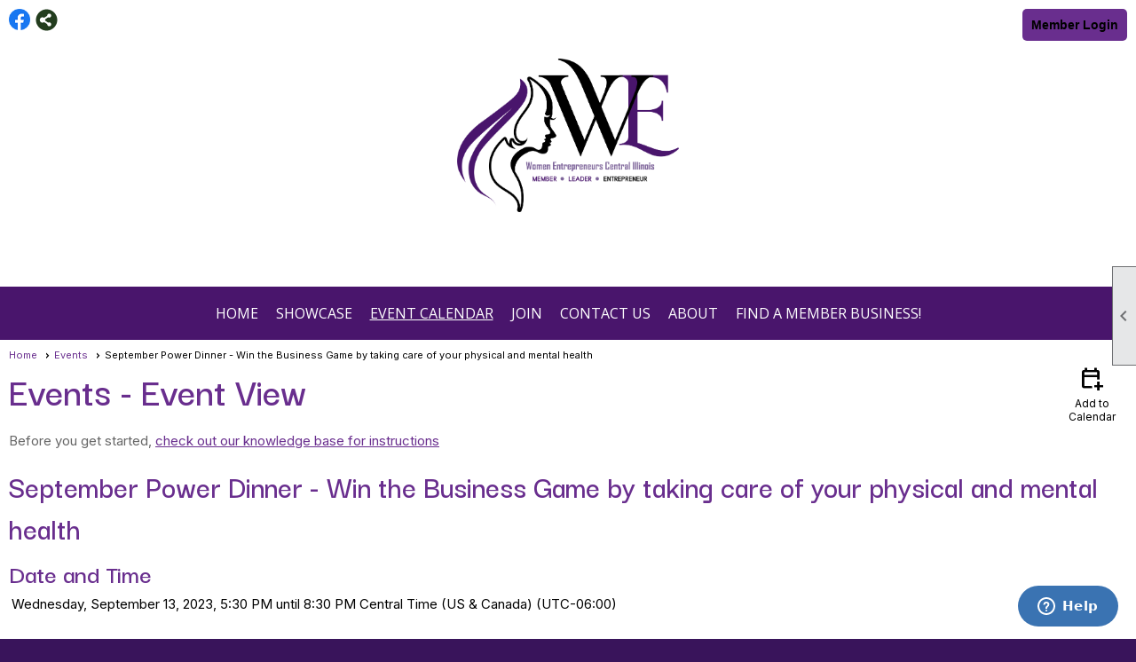

--- FILE ---
content_type: text/css
request_url: https://wecispringfield.org/clubs/419081/css/club.css?v=26
body_size: 2228
content:
body { 
	background-attachment:fixed;
	background-position:left top;
	background-repeat:repeat-x;
	background-image:url(/images/backgrounds/gradients/topgrad.png);
	background-color:#39145b;
	font-size:16px;
	font-family:Verdana, Geneva, sans-serif;
}
.watermark { 
	background-color :rgb(127,100,158)\9; !important;
	background-color:white !important;
	background-image:none !important;
}
#header_cell { 
	height:247px;
	background-color:rgb(255, 255, 255);
	background-image:none;
}
.layout-wrapper { 
	width:1100px;
}
.user-panel .control-panel-link { 
	color:#000000;
	font-size:14px;
	font-family:Arial, sans-serif;
}
.user-panel .login-link { 
	color:#000000;
	font-size:14px;
	font-family:Arial, sans-serif;
	font-weight:bold;
}
.user-panel .login-link.ce-button { 
	color: #000;
	font-weight:bold;
}
.panel-welcome-message { 
	color:#000000;
	font-size:14px;
	font-family:Arial, sans-serif;
}
.favorites-hover { 
	color:#000000;
	font-size:14px;
	font-family:Arial, sans-serif;
}
.material-icons.favorite-icon { 
	color:#000000;
}
.top-container { 
	background-color:#ffffff;
}
.bottom-container { 
	background-color:#ffffff;
}
#layout_wrapper { 
	max-width:initial;
}
a { 
	color:#692e8e;
	font-family:Verdana, Geneva, sans-serif;
	text-decoration:underline;
}
h1 { 
	color:#692e8e;
	font-family:Verdana, Geneva, sans-serif;
	font-weight:bold;
}
h2 { 
	color:#692e8e;
	font-family:Verdana, Geneva, sans-serif;
	font-weight:bold;
}
h3 { 
	color:#692e8e;
	font-family:Verdana, Geneva, sans-serif;
	font-weight:bold;
}
div.instruction-text { 
	font-family:Helvetica, Arial, sans-serif;
}
a.ce-button { 
	color:#ffffff;
	font-size:14px;
	font-family:Verdana, Geneva, sans-serif;
	background-color:#692e8e;
	border-radius:5px;
	background-image:none;
	padding-left:10px;
	padding-right:10px;
	padding-top:10px;
	padding-bottom:10px;
}
a.ce-button:hover { 
	color:#ffffff;
	background-color:#d5a6f2;
	background-image:none;
}
.user-form .form-row label:not(.control-box label),.user-form .form-row .text-block,.scale-header,.user-form .form-row .multi-label { 
	font-size:16px;
	font-family:Verdana, Geneva, sans-serif;
}


--- FILE ---
content_type: text/css
request_url: https://wecispringfield.org/clubs/419081/css/custom.css?v=26
body_size: 689
content:
.menu-drop ul.site-menu.mobile-site-menu li span a,
.menu-drop ul.site-menu.mobile-site-menu li span span,
.menu-drop ul.site-menu.mobile-site-menu ul.sub-menu li span a,
.menu-drop ul.site-menu.mobile-site-menu li,
.menu-drop ul.site-menu.mobile-site-menu ul.sub-menu li,
#top_toolbar .menu-drop ul.site-menu.mobile-site-menu li span a,
#top_toolbar .menu-drop ul.site-menu.mobile-site-menu li span span,
#top_toolbar .menu-drop ul.site-menu.mobile-site-menu ul.sub-menu li span a,
#top_toolbar .menu-drop ul.site-menu.mobile-site-menu li,
#top_toolbar .menu-drop ul.site-menu.mobile-site-menu ul.sub-menu li {
color: #000000 !important;
background-color:#f0f0f0 !important;
}